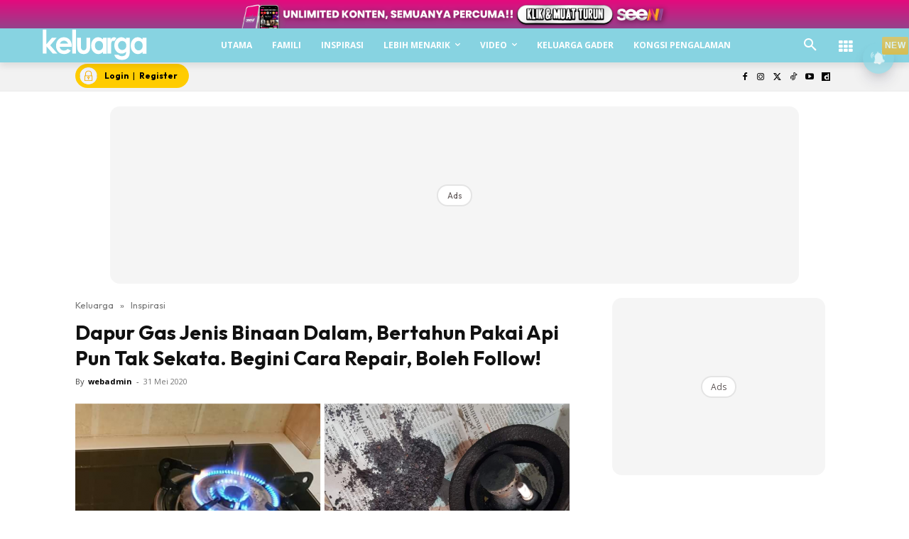

--- FILE ---
content_type: text/html; charset=utf-8
request_url: https://www.google.com/recaptcha/api2/aframe
body_size: 185
content:
<!DOCTYPE HTML><html><head><meta http-equiv="content-type" content="text/html; charset=UTF-8"></head><body><script nonce="oHJShwiA15j_QHoWXv3R5A">/** Anti-fraud and anti-abuse applications only. See google.com/recaptcha */ try{var clients={'sodar':'https://pagead2.googlesyndication.com/pagead/sodar?'};window.addEventListener("message",function(a){try{if(a.source===window.parent){var b=JSON.parse(a.data);var c=clients[b['id']];if(c){var d=document.createElement('img');d.src=c+b['params']+'&rc='+(localStorage.getItem("rc::a")?sessionStorage.getItem("rc::b"):"");window.document.body.appendChild(d);sessionStorage.setItem("rc::e",parseInt(sessionStorage.getItem("rc::e")||0)+1);localStorage.setItem("rc::h",'1769427330381');}}}catch(b){}});window.parent.postMessage("_grecaptcha_ready", "*");}catch(b){}</script></body></html>

--- FILE ---
content_type: application/javascript; charset=utf-8
request_url: https://fundingchoicesmessages.google.com/f/AGSKWxWuP_jGa-V4Tc_ay1VATufyFteUptDCJ3hes0MAiikL6pQWBhFLin99YnFW_0oyW0ug9PJysqB1YS7k5pQNL7tSQYZbjBDmrle__BMlphi83hTXE5EHDuZ80CBgMdjCu0X4DT5a1VYO-BGOFz0v21NI3fpBlbrbteXUZZ8kA5rlYaJ4Yme0vBEVYMhP/_/ad-callback._button_ad_.intad./admcoreext./adnl.
body_size: -1289
content:
window['18bd709d-81fd-4a76-8fa6-14974490aaa6'] = true;